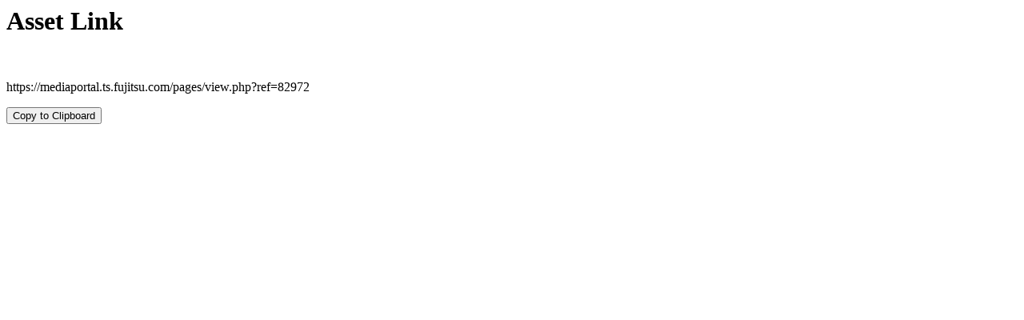

--- FILE ---
content_type: text/html; charset=UTF-8
request_url: https://mediaportal.ts.fujitsu.com/pages/dk_show_link_modal.php?ref=82972
body_size: -27
content:
<div class="container">
   <div class="row">
      <div class="col-md-12">
         <div class="BasicsBox">
         <h1>Asset Link</h1>
         <br>
         <p id="asset_link_82972">https://mediaportal.ts.fujitsu.com/pages/view.php?ref=82972</p>
		 <span id="notify_copied"></span>
         <button class="btn btn-outline-secondary float-right" data-reference="asset_link_82972" onclick="copyToClipboard(this)">Copy to Clipboard</button>
         </div>
      </div>
   </div>
</div>